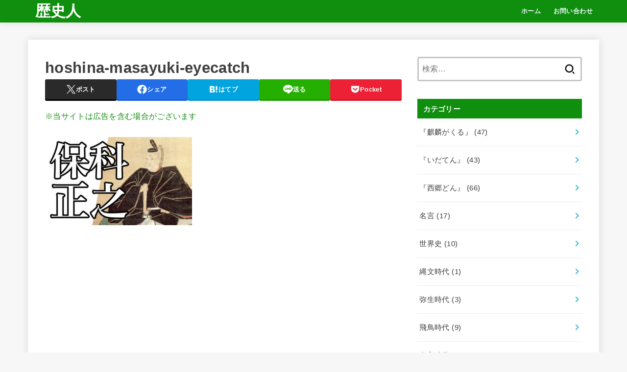

--- FILE ---
content_type: text/html; charset=utf-8
request_url: https://www.google.com/recaptcha/api2/aframe
body_size: 264
content:
<!DOCTYPE HTML><html><head><meta http-equiv="content-type" content="text/html; charset=UTF-8"></head><body><script nonce="RsHdgatVgkC5xfJadpcp7A">/** Anti-fraud and anti-abuse applications only. See google.com/recaptcha */ try{var clients={'sodar':'https://pagead2.googlesyndication.com/pagead/sodar?'};window.addEventListener("message",function(a){try{if(a.source===window.parent){var b=JSON.parse(a.data);var c=clients[b['id']];if(c){var d=document.createElement('img');d.src=c+b['params']+'&rc='+(localStorage.getItem("rc::a")?sessionStorage.getItem("rc::b"):"");window.document.body.appendChild(d);sessionStorage.setItem("rc::e",parseInt(sessionStorage.getItem("rc::e")||0)+1);localStorage.setItem("rc::h",'1770066414778');}}}catch(b){}});window.parent.postMessage("_grecaptcha_ready", "*");}catch(b){}</script></body></html>